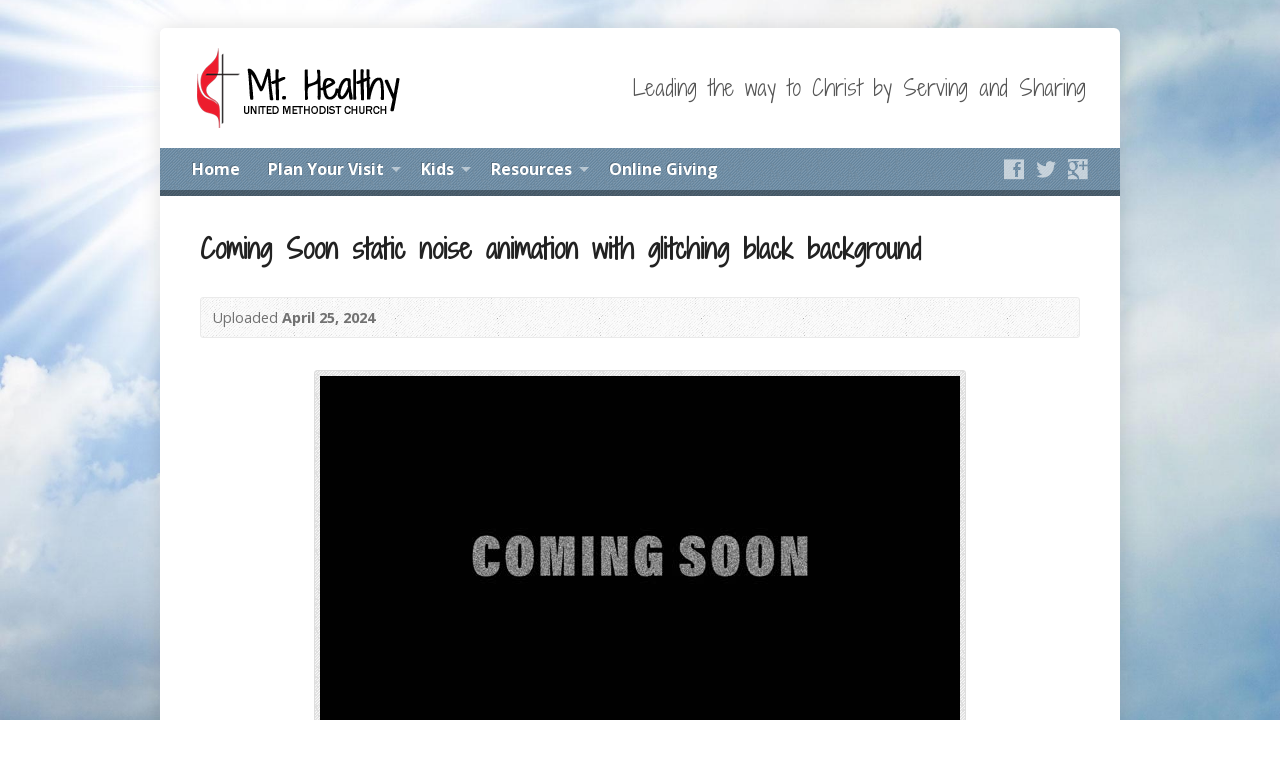

--- FILE ---
content_type: text/html; charset=UTF-8
request_url: http://mthealthyumc.org/coming-soon-static-noise-animation-with-glitching-black-background/
body_size: 6734
content:
<!DOCTYPE html>
<!--[if IE 8 ]><html class="ie ie8 no-js" lang="en-US"> <![endif]-->
<!--[if (gte IE 9)|!(IE)]><!--><html class="no-js" lang="en-US"> <!--<![endif]-->
<head>
<meta charset="UTF-8" />
<!--[if lte IE 8]><meta http-equiv="X-UA-Compatible" content="IE=Edge,chrome=IE8" /><![endif]-->
<title>Coming Soon static noise animation with glitching black background - Mt. Healthy UMC</title>
<meta name="viewport" content="width=device-width, initial-scale=1, maximum-scale=1">
<link rel="pingback" href="http://mthealthyumc.org/xmlrpc.php" />
<link rel='dns-prefetch' href='//s0.wp.com' />
<link rel='dns-prefetch' href='//secure.gravatar.com' />
<link rel='dns-prefetch' href='//maps.google.com' />
<link rel='dns-prefetch' href='//fonts.googleapis.com' />
<link rel='dns-prefetch' href='//s.w.org' />
<link rel="alternate" type="application/rss+xml" title="Mt. Healthy UMC &raquo; Feed" href="http://mthealthyumc.org/feed/" />
<link rel="alternate" type="application/rss+xml" title="Mt. Healthy UMC &raquo; Comments Feed" href="http://mthealthyumc.org/comments/feed/" />
		<script type="text/javascript">
			window._wpemojiSettings = {"baseUrl":"https:\/\/s.w.org\/images\/core\/emoji\/11.2.0\/72x72\/","ext":".png","svgUrl":"https:\/\/s.w.org\/images\/core\/emoji\/11.2.0\/svg\/","svgExt":".svg","source":{"concatemoji":"http:\/\/mthealthyumc.org\/wp-includes\/js\/wp-emoji-release.min.js?ver=5.1.19"}};
			!function(e,a,t){var n,r,o,i=a.createElement("canvas"),p=i.getContext&&i.getContext("2d");function s(e,t){var a=String.fromCharCode;p.clearRect(0,0,i.width,i.height),p.fillText(a.apply(this,e),0,0);e=i.toDataURL();return p.clearRect(0,0,i.width,i.height),p.fillText(a.apply(this,t),0,0),e===i.toDataURL()}function c(e){var t=a.createElement("script");t.src=e,t.defer=t.type="text/javascript",a.getElementsByTagName("head")[0].appendChild(t)}for(o=Array("flag","emoji"),t.supports={everything:!0,everythingExceptFlag:!0},r=0;r<o.length;r++)t.supports[o[r]]=function(e){if(!p||!p.fillText)return!1;switch(p.textBaseline="top",p.font="600 32px Arial",e){case"flag":return s([55356,56826,55356,56819],[55356,56826,8203,55356,56819])?!1:!s([55356,57332,56128,56423,56128,56418,56128,56421,56128,56430,56128,56423,56128,56447],[55356,57332,8203,56128,56423,8203,56128,56418,8203,56128,56421,8203,56128,56430,8203,56128,56423,8203,56128,56447]);case"emoji":return!s([55358,56760,9792,65039],[55358,56760,8203,9792,65039])}return!1}(o[r]),t.supports.everything=t.supports.everything&&t.supports[o[r]],"flag"!==o[r]&&(t.supports.everythingExceptFlag=t.supports.everythingExceptFlag&&t.supports[o[r]]);t.supports.everythingExceptFlag=t.supports.everythingExceptFlag&&!t.supports.flag,t.DOMReady=!1,t.readyCallback=function(){t.DOMReady=!0},t.supports.everything||(n=function(){t.readyCallback()},a.addEventListener?(a.addEventListener("DOMContentLoaded",n,!1),e.addEventListener("load",n,!1)):(e.attachEvent("onload",n),a.attachEvent("onreadystatechange",function(){"complete"===a.readyState&&t.readyCallback()})),(n=t.source||{}).concatemoji?c(n.concatemoji):n.wpemoji&&n.twemoji&&(c(n.twemoji),c(n.wpemoji)))}(window,document,window._wpemojiSettings);
		</script>
		<style type="text/css">
img.wp-smiley,
img.emoji {
	display: inline !important;
	border: none !important;
	box-shadow: none !important;
	height: 1em !important;
	width: 1em !important;
	margin: 0 .07em !important;
	vertical-align: -0.1em !important;
	background: none !important;
	padding: 0 !important;
}
</style>
	<link rel='stylesheet' id='wp-block-library-css'  href='http://mthealthyumc.org/wp-includes/css/dist/block-library/style.min.css?ver=5.1.19' type='text/css' media='all' />
<link rel='stylesheet' id='cssblog-css'  href='http://mthealthyumc.org/wp-content/plugins/wp-blog-and-widgets/css/styleblog.css?ver=1.8.1' type='text/css' media='all' />
<link rel='stylesheet' id='wc-shortcodes-style-css'  href='http://mthealthyumc.org/wp-content/plugins/wc-shortcodes/public/assets/css/style.css?ver=3.46' type='text/css' media='all' />
<link rel='stylesheet' id='dashicons-css'  href='http://mthealthyumc.org/wp-includes/css/dashicons.min.css?ver=5.1.19' type='text/css' media='all' />
<link rel='stylesheet' id='elusive-webfont-css'  href='http://mthealthyumc.org/wp-content/themes/risen/style-elusive-webfont.css?ver=2.1' type='text/css' media='all' />
<link rel='stylesheet' id='risen-style-css'  href='http://mthealthyumc.org/wp-content/themes/risen/style.css?ver=2.1' type='text/css' media='all' />
<link rel='stylesheet' id='risen-base-style-css'  href='http://mthealthyumc.org/wp-content/themes/risen/styles/light/style.css?ver=2.1' type='text/css' media='all' />
<link rel='stylesheet' id='google-fonts-css'  href='http://fonts.googleapis.com/css?family=Open+Sans:400italic,700italic,400,700%7CShadows+Into+Light+Two' type='text/css' media='all' />
<link rel='stylesheet' id='jetpack-widget-social-icons-styles-css'  href='http://mthealthyumc.org/wp-content/plugins/jetpack/modules/widgets/social-icons/social-icons.css?ver=20170506' type='text/css' media='all' />
<link rel='stylesheet' id='simcal-qtip-css'  href='http://mthealthyumc.org/wp-content/plugins/google-calendar-events/assets/css/vendor/jquery.qtip.min.css?ver=3.1.22' type='text/css' media='all' />
<link rel='stylesheet' id='simcal-default-calendar-grid-css'  href='http://mthealthyumc.org/wp-content/plugins/google-calendar-events/assets/css/default-calendar-grid.min.css?ver=3.1.22' type='text/css' media='all' />
<link rel='stylesheet' id='simcal-default-calendar-list-css'  href='http://mthealthyumc.org/wp-content/plugins/google-calendar-events/assets/css/default-calendar-list.min.css?ver=3.1.22' type='text/css' media='all' />
<link rel='stylesheet' id='wordpresscanvas-font-awesome-css'  href='http://mthealthyumc.org/wp-content/plugins/wc-shortcodes/public/assets/css/font-awesome.min.css?ver=4.7.0' type='text/css' media='all' />
<link rel='stylesheet' id='jetpack_css-css'  href='http://mthealthyumc.org/wp-content/plugins/jetpack/css/jetpack.css?ver=6.3.7' type='text/css' media='all' />
<script type='text/javascript' src='http://mthealthyumc.org/wp-includes/js/jquery/jquery.js?ver=1.12.4'></script>
<script type='text/javascript' src='http://mthealthyumc.org/wp-includes/js/jquery/jquery-migrate.min.js?ver=1.4.1'></script>
<script type='text/javascript' src='http://mthealthyumc.org/wp-content/themes/risen/js/modernizr.custom.js?ver=2.1'></script>
<script type='text/javascript' src='http://mthealthyumc.org/wp-content/themes/risen/js/jquery.backstretch.min.js?ver=2.1'></script>
<script type='text/javascript' src='http://mthealthyumc.org/wp-content/themes/risen/js/superfish.min.js?ver=2.1'></script>
<script type='text/javascript' src='http://mthealthyumc.org/wp-content/themes/risen/js/supersubs.js?ver=2.1'></script>
<script type='text/javascript' src='http://mthealthyumc.org/wp-content/themes/risen/js/selectnav.min.js?ver=2.1'></script>
<script type='text/javascript' src='https://maps.google.com/maps/api/js?v=3.exp&#038;ver=5.1.19'></script>
<script type='text/javascript' src='http://mthealthyumc.org/wp-content/themes/risen/js/jquery.validate.min.js?ver=2.1'></script>
<script type='text/javascript' src='http://mthealthyumc.org/wp-content/themes/risen/js/jquery.easing.js?ver=2.1'></script>
<script type='text/javascript' src='http://mthealthyumc.org/wp-content/themes/risen/js/jquery.smooth-scroll.min.js?ver=2.1'></script>
<script type='text/javascript' src='http://mthealthyumc.org/wp-content/themes/risen/js/jquery.fitvids.js?ver=2.1'></script>
<script type='text/javascript'>
/* <![CDATA[ */
var risen_wp = {"theme_uri":"http:\/\/mthealthyumc.org\/wp-content\/themes\/risen","is_home":"","site_url":"http:\/\/mthealthyumc.org","home_url":"http:\/\/mthealthyumc.org","is_ssl":"","current_protocol":"http","ie_unsupported_message":"You are using an outdated version of Internet Explorer. Please upgrade your browser to use this site.","ie_unsupported_redirect_url":"http:\/\/browsehappy.com\/","mobile_menu_label":"Menu","slider_enabled":"1","slider_slideshow":"1","slider_speed":"3000","gmaps_api_key":"","ajax_url":"http:\/\/mthealthyumc.org\/wp-admin\/admin-ajax.php","contact_form_nonce":"1d2f3b61bb","comment_name_required":"1","comment_email_required":"1","comment_name_error_required":"Required","comment_email_error_required":"Required","comment_email_error_invalid":"Invalid Email","comment_url_error_invalid":"Invalid URL","comment_message_error_required":"Comment Required","lightbox_prev":"Prev","lightbox_next":"Next","lightbox_expand":"Expand","lightbox_close":"Close"};
/* ]]> */
</script>
<script type='text/javascript' src='http://mthealthyumc.org/wp-content/themes/risen/js/main.js?ver=2.1'></script>
<link rel='https://api.w.org/' href='http://mthealthyumc.org/wp-json/' />
<link rel="EditURI" type="application/rsd+xml" title="RSD" href="http://mthealthyumc.org/xmlrpc.php?rsd" />
<link rel="wlwmanifest" type="application/wlwmanifest+xml" href="http://mthealthyumc.org/wp-includes/wlwmanifest.xml" /> 
<meta name="generator" content="WordPress 5.1.19" />
<link rel='shortlink' href='https://wp.me/aa8uI4-160' />
<link rel="alternate" type="application/json+oembed" href="http://mthealthyumc.org/wp-json/oembed/1.0/embed?url=http%3A%2F%2Fmthealthyumc.org%2Fcoming-soon-static-noise-animation-with-glitching-black-background%2F" />
<link rel="alternate" type="text/xml+oembed" href="http://mthealthyumc.org/wp-json/oembed/1.0/embed?url=http%3A%2F%2Fmthealthyumc.org%2Fcoming-soon-static-noise-animation-with-glitching-black-background%2F&#038;format=xml" />

<link rel='dns-prefetch' href='//v0.wordpress.com'/>
<style type='text/css'>img#wpstats{display:none}</style><script type="text/javascript">
jQuery(document).ready(function($) {
	if (screen.width > 480) { // mobile performance - no full image background if device not capable of showing media query width 480px
		jQuery.backstretch('http://mthealthyumc.org/wp-content/themes/risen/images/backgrounds/sun.jpg');
	}
});
</script>
<style type="text/css">

a, .resurrect-list-icons a:hover, .flex-caption a {
	color: #6a8fab;
}

#header-menu, #footer-bottom, .flex-caption, .flex-control-nav li a.active, #home-row-widgets .widget-image-title, #page-header h1, .sidebar-widget-title {
	background-color: #6a8fab;
}

body, input, textarea, select, .multimedia-short h1, #cancel-comment-reply-link, .accordion-section-title, .staff header h1 a {
	font-family: 'Open Sans', Arial, Helvetica, sans-serif;
}

#header-menu-links, .flex-caption, #home-row-widgets .widget-image-title, #page-header h1, h1.sidebar-widget-title, a.button, a.comment-reply-link, a.comment-edit-link, a.post-edit-link, .nav-left-right a, input[type=submit] {
	font-family: 'Open Sans', Arial, Helvetica, sans-serif;
}

.heading, .page-title, .post-content h1, .post-content h2, .post-content h3, .post-content h4, .post-content h5, .post-content h6, .author-box h1, .staff header h1, .location header h1, #reply-title, #comments-title, .home-column-widgets-title, .ppt, #tagline, #intro {
	font-family: 'Shadows Into Light Two', Georgia, 'Bitstream Vera Serif', 'Times New Roman', Times, cursive;
}
</style>
		<style type="text/css">.recentcomments a{display:inline !important;padding:0 !important;margin:0 !important;}</style>
		<style type="text/css">.broken_link, a.broken_link {
	text-decoration: line-through;
}</style>
<!-- Jetpack Open Graph Tags -->
<meta property="og:type" content="article" />
<meta property="og:title" content="Coming Soon static noise animation with glitching black background" />
<meta property="og:url" content="http://mthealthyumc.org/coming-soon-static-noise-animation-with-glitching-black-background/" />
<meta property="og:description" content="Coming Soon static noise animation with glitching black background" />
<meta property="article:published_time" content="2024-04-25T22:52:13+00:00" />
<meta property="article:modified_time" content="2024-04-25T22:52:13+00:00" />
<meta property="og:site_name" content="Mt. Healthy UMC" />
<meta property="og:image" content="http://mthealthyumc.org/wp-content/uploads/2024/04/Coming-Soon.jpg" />
<meta property="og:locale" content="en_US" />
<meta name="twitter:text:title" content="Coming Soon static noise animation with glitching black background" />
<meta name="twitter:card" content="summary" />

<!-- End Jetpack Open Graph Tags -->
</head>

<body class="attachment attachment-template-default single single-attachment postid-4216 attachmentid-4216 attachment-jpeg wc-shortcodes-font-awesome-enabled">

	<!-- Container Start -->
	
	<div id="container">
		
		<div id="container-inner">
		
			<!-- Header Start -->
				
			<header id="header">

				<div id="header-inner">
					
					<div id="header-content">
				
						
						<div id="logo">	

							<a href="http://mthealthyumc.org/">

								<img src="http://mthealthyumc.org/wp-content/uploads/2015/04/mhumc_logo.png" alt="Mt. Healthy UMC" id="logo-regular">

								<img src="http://mthealthyumc.org/wp-content/themes/risen/styles/light/images/logo-hidpi.png" alt="Mt. Healthy UMC" id="logo-hidpi">

							</a>

						</div>

						<div id="top-right">

							<div id="top-right-inner">

								<div id="top-right-content">

									<div id="tagline">
										Leading the way to Christ by Serving and Sharing									</div>

								</div>

							</div>

						</div>

					</div>

				</div>
				
				<!-- Menu Start -->
				
				<nav id="header-menu">

					<div id="header-menu-inner">

						<ul id="header-menu-links" class="sf-menu"><li id="menu-item-43" class="menu-item menu-item-type-custom menu-item-object-custom menu-item-home menu-item-43"><a href="http://mthealthyumc.org">Home</a></li>
<li id="menu-item-55" class="menu-item menu-item-type-custom menu-item-object-custom menu-item-has-children menu-item-55"><a>Plan Your Visit</a>
<ul class="sub-menu">
	<li id="menu-item-56" class="menu-item menu-item-type-post_type menu-item-object-page menu-item-56"><a href="http://mthealthyumc.org/location-times/">Service Time and Location</a></li>
	<li id="menu-item-113" class="menu-item menu-item-type-post_type menu-item-object-page menu-item-113"><a href="http://mthealthyumc.org/mission/">Our Beliefs</a></li>
	<li id="menu-item-119" class="menu-item menu-item-type-post_type menu-item-object-page menu-item-119"><a href="http://mthealthyumc.org/staff/">Meet Our Staff</a></li>
</ul>
</li>
<li id="menu-item-133" class="menu-item menu-item-type-custom menu-item-object-custom menu-item-has-children menu-item-133"><a>Kids</a>
<ul class="sub-menu">
	<li id="menu-item-134" class="menu-item menu-item-type-post_type menu-item-object-page menu-item-134"><a href="http://mthealthyumc.org/sunday-kids/">Sunday Morning</a></li>
	<li id="menu-item-152" class="menu-item menu-item-type-post_type menu-item-object-page menu-item-152"><a href="http://mthealthyumc.org/youth/">Youth</a></li>
</ul>
</li>
<li id="menu-item-135" class="menu-item menu-item-type-custom menu-item-object-custom menu-item-has-children menu-item-135"><a>Resources</a>
<ul class="sub-menu">
	<li id="menu-item-3728" class="menu-item menu-item-type-post_type menu-item-object-page menu-item-3728"><a href="http://mthealthyumc.org/the-mt-healthy-alliance-inc/">The Mt. Healthy Alliance, Inc.</a></li>
</ul>
</li>
<li id="menu-item-266" class="menu-item menu-item-type-custom menu-item-object-custom menu-item-266"><a target="_blank" href="https://na01.safelinks.protection.outlook.com/?url=https%3A%2F%2Fwww.paypal.com%2Fdonate%3Fhosted_button_id%3D2A6XQMCX4KGVG&#038;data=04%7C01%7C%7C88e2e9166a6846f737af08d97f861082%7C84df9e7fe9f640afb435aaaaaaaaaaaa%7C1%7C0%7C637681036072158204%7CUnknown%7CTWFpbGZsb3d8eyJWIjoiMC4wLjAwMDAiLCJQIjoiV2luMzIiLCJBTiI6Ik1haWwiLCJXVCI6Mn0%3D%7C1000&#038;sdata=%2Ba8VB%2BPq5z7cg%2F0CM9ZjICQt8Gpflgo9OU05bfsdhOo%3D&#038;reserved=0">Online Giving</a></li>
</ul>						
						<ul id="header-icons" class="risen-list-font-icons">
	<li><a href="http://facebook.com/mthealthyumc" class="risen-font-icon-facebook" title="Facebook" target="_blank"></a></li>
	<li><a href="http://twitter.com/MtHealthyUMC" class="risen-font-icon-twitter" title="Twitter" target="_blank"></a></li>
	<li><a href="https://plus.google.com/111578856280693457126" class="risen-font-icon-googleplus" title="Google+" target="_blank"></a></li>
</ul>						
						<div class="clear"></div>
						
					</div>
				
					<div id="header-menu-bottom"></div>
				
				</nav>
				
				<!-- Menu End -->
					
			</header>
			
			<!-- Header End -->
		

<div id="content">

	<div id="content-inner">

		<article id="post-4216" class="post-4216 attachment type-attachment status-inherit hentry">
		
			<header id="attachment-header">

									<h1 class="page-title">Coming Soon static noise animation with glitching black background</h1>	
				
				<div id="attachment-header-meta" class="box">

					<ul id="attachment-header-meta">

						<li>
							<time datetime="2024-04-25T22:52:13+00:00">Uploaded <span>April 25, 2024</span></time>
						</li>

						
					</ul>

				</div>

			</header>

			<div class="post-attachment">

				
					<div class="wp-caption aligncenter">

						<img width="640" height="360" src="http://mthealthyumc.org/wp-content/uploads/2024/04/Coming-Soon.jpg" class="attachment-large size-large" alt="" srcset="http://mthealthyumc.org/wp-content/uploads/2024/04/Coming-Soon.jpg 640w, http://mthealthyumc.org/wp-content/uploads/2024/04/Coming-Soon-300x169.jpg 300w" sizes="(max-width: 640px) 100vw, 640px" />
													<p class="wp-caption-text">
								Coming Soon static noise animation with glitching black background							</p>
						
					</div>

				
			</div>

			<div class="post-content"> <!-- confines heading font to this content -->
							</div>
			
						
		</article>

				
	</div>

</div>


			<!-- Footer Start -->
			
			<footer id="footer">

				<div id="footer-left">
				
									
					<ul id="footer-icons" class="risen-list-font-icons">
	<li><a href="http://facebook.com/mthealthyumc" class="risen-font-icon-facebook" title="Facebook" target="_blank"></a></li>
	<li><a href="http://twitter.com/MtHealthyUMC" class="risen-font-icon-twitter" title="Twitter" target="_blank"></a></li>
	<li><a href="https://plus.google.com/111578856280693457126" class="risen-font-icon-googleplus" title="Google+" target="_blank"></a></li>
</ul>					
					<div class="clear"></div>
					
				</div>			
				
				<div id="footer-right">
				
										<ul id="footer-contact">
					
												<li><span class="footer-icon church"></span> 7612 Perry St, Mt. Healthy, OH 45231</li>
												
												<li><span class="footer-icon phone"></span> (513) 931-5827; mthealthyumc@fuse.net</li>
						
					</ul>
									
										<div id="copyright">
						Copyright &copy; 2026 Mt. Healthy UMC.					</div>
										
				</div>
				
				<div class="clear"></div>
				
			</footer>
			
			<div id="footer-bottom"></div>
			
			<!-- Footer End -->

		</div>
	
	</div>
	
	<!-- Container End -->
	
	<div style="display:none">
	</div>
<script type='text/javascript' src='https://s0.wp.com/wp-content/js/devicepx-jetpack.js?ver=202604'></script>
<script type='text/javascript' src='http://mthealthyumc.org/wp-includes/js/imagesloaded.min.js?ver=3.2.0'></script>
<script type='text/javascript' src='http://mthealthyumc.org/wp-includes/js/masonry.min.js?ver=3.3.2'></script>
<script type='text/javascript' src='http://mthealthyumc.org/wp-includes/js/jquery/jquery.masonry.min.js?ver=3.1.2b'></script>
<script type='text/javascript'>
/* <![CDATA[ */
var WCShortcodes = {"ajaxurl":"http:\/\/mthealthyumc.org\/wp-admin\/admin-ajax.php"};
/* ]]> */
</script>
<script type='text/javascript' src='http://mthealthyumc.org/wp-content/plugins/wc-shortcodes/public/assets/js/rsvp.js?ver=3.46'></script>
<script type='text/javascript' src='https://secure.gravatar.com/js/gprofiles.js?ver=2026Janaa'></script>
<script type='text/javascript'>
/* <![CDATA[ */
var WPGroHo = {"my_hash":""};
/* ]]> */
</script>
<script type='text/javascript' src='http://mthealthyumc.org/wp-content/plugins/jetpack/modules/wpgroho.js?ver=5.1.19'></script>
<script type='text/javascript' src='http://mthealthyumc.org/wp-includes/js/hoverIntent.min.js?ver=1.8.1'></script>
<script type='text/javascript' src='http://mthealthyumc.org/wp-includes/js/comment-reply.min.js?ver=5.1.19'></script>
<script type='text/javascript' src='http://mthealthyumc.org/wp-content/plugins/google-calendar-events/assets/js/vendor/jquery.qtip.min.js?ver=3.1.22'></script>
<script type='text/javascript' src='http://mthealthyumc.org/wp-content/plugins/google-calendar-events/assets/js/vendor/moment.min.js?ver=3.1.22'></script>
<script type='text/javascript' src='http://mthealthyumc.org/wp-content/plugins/google-calendar-events/assets/js/vendor/moment-timezone-with-data.min.js?ver=3.1.22'></script>
<script type='text/javascript'>
/* <![CDATA[ */
var simcal_default_calendar = {"ajax_url":"\/wp-admin\/admin-ajax.php","nonce":"64d026b7ab","locale":"en_US","text_dir":"ltr","months":{"full":["January","February","March","April","May","June","July","August","September","October","November","December"],"short":["Jan","Feb","Mar","Apr","May","Jun","Jul","Aug","Sep","Oct","Nov","Dec"]},"days":{"full":["Sunday","Monday","Tuesday","Wednesday","Thursday","Friday","Saturday"],"short":["Sun","Mon","Tue","Wed","Thu","Fri","Sat"]},"meridiem":{"AM":"AM","am":"am","PM":"PM","pm":"pm"}};
/* ]]> */
</script>
<script type='text/javascript' src='http://mthealthyumc.org/wp-content/plugins/google-calendar-events/assets/js/default-calendar.min.js?ver=3.1.22'></script>
<script type='text/javascript' src='http://mthealthyumc.org/wp-content/plugins/google-calendar-events/assets/js/vendor/imagesloaded.pkgd.min.js?ver=3.1.22'></script>
<script type='text/javascript' src='http://mthealthyumc.org/wp-includes/js/wp-embed.min.js?ver=5.1.19'></script>
<script type='text/javascript' src='https://stats.wp.com/e-202604.js' async='async' defer='defer'></script>
<script type='text/javascript'>
	_stq = window._stq || [];
	_stq.push([ 'view', {v:'ext',j:'1:6.3.7',blog:'149788036',post:'4216',tz:'0',srv:'mthealthyumc.org'} ]);
	_stq.push([ 'clickTrackerInit', '149788036', '4216' ]);
</script>

</body>
</html>
<!-- Page generated by LiteSpeed Cache 3.6.4 on 2026-01-25 04:22:13 -->